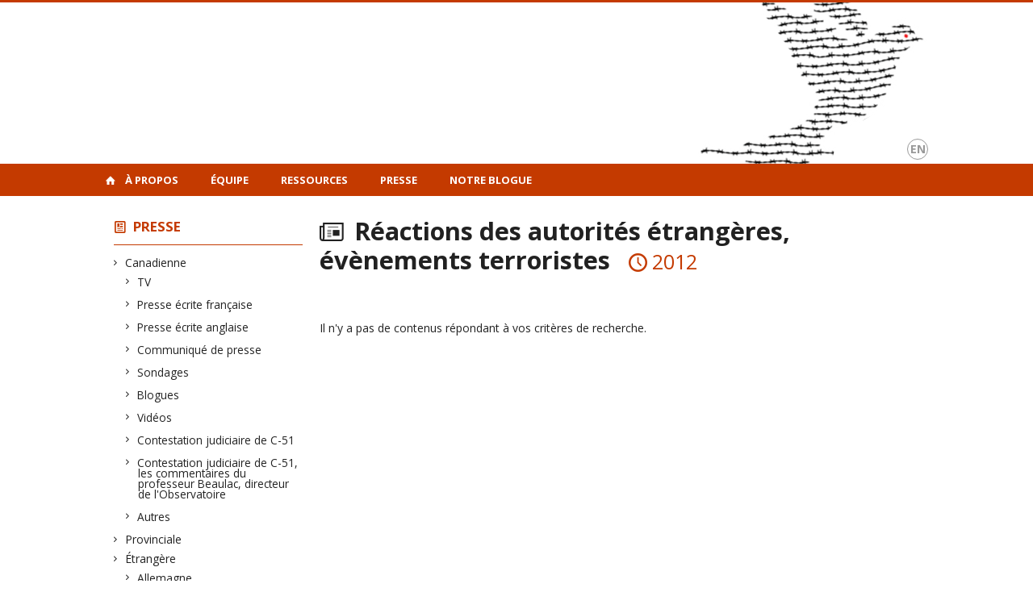

--- FILE ---
content_type: text/html; charset=UTF-8
request_url: https://osn.openum.ca/presse/reactions-legislatives-des-autorites-etrangeres-evenements-terroristes-deurope/?date=2012
body_size: 32922
content:
<!DOCTYPE html>

<!--[if IE 7]>
<html class="ie ie7" lang="fr-FR">
<![endif]-->
<!--[if IE 8]>
<html class="ie ie8" lang="fr-FR">
<![endif]-->
<!--[if IE 9]>
<html class="ie ie9" lang="fr-FR">
<![endif]-->
<!--[if !(IE 7) | !(IE 8) | !(IE 9)  ]><!-->
<html lang="fr-FR">
<!--<![endif]-->

<head>

	<meta charset="UTF-8" />
	<meta name="viewport" content="width=device-width, initial-scale=1, maximum-scale=1.0, user-scalable=no" />

	<title>Presse - Réactions des autorités étrangères, évènements terroristes | Observatoire des mesures visant la sécurité nationale</title>
	<link rel="profile" href="https://gmpg.org/xfn/11" />
	<link rel="pingback" href="https://osn.openum.ca/xmlrpc.php" />
	<link rel="alternate" type="application/rss+xml" title="RSS" href="https://osn.openum.ca/feed/" />
	
			<meta name="robots" content="index,follow,noodp,noydir" />
		<meta name="description" content="Site de l'Observatoire des mesures visant la sécurité nationale de l'Université de Montréal"/>

	<meta name='robots' content='max-image-preview:large' />
<link rel='dns-prefetch' href='//code.jquery.com' />
<link rel='dns-prefetch' href='//cdnjs.cloudflare.com' />
<link rel='dns-prefetch' href='//secure.openum.ca' />
<link rel="alternate" type="application/rss+xml" title="Observatoire des mesures visant la sécurité nationale &raquo; Flux pour Parutions presse" href="https://osn.openum.ca/presse/feed/" />
<style id='wp-img-auto-sizes-contain-inline-css' type='text/css'>
img:is([sizes=auto i],[sizes^="auto," i]){contain-intrinsic-size:3000px 1500px}
/*# sourceURL=wp-img-auto-sizes-contain-inline-css */
</style>
<style id='wp-block-library-inline-css' type='text/css'>
:root{--wp-block-synced-color:#7a00df;--wp-block-synced-color--rgb:122,0,223;--wp-bound-block-color:var(--wp-block-synced-color);--wp-editor-canvas-background:#ddd;--wp-admin-theme-color:#007cba;--wp-admin-theme-color--rgb:0,124,186;--wp-admin-theme-color-darker-10:#006ba1;--wp-admin-theme-color-darker-10--rgb:0,107,160.5;--wp-admin-theme-color-darker-20:#005a87;--wp-admin-theme-color-darker-20--rgb:0,90,135;--wp-admin-border-width-focus:2px}@media (min-resolution:192dpi){:root{--wp-admin-border-width-focus:1.5px}}.wp-element-button{cursor:pointer}:root .has-very-light-gray-background-color{background-color:#eee}:root .has-very-dark-gray-background-color{background-color:#313131}:root .has-very-light-gray-color{color:#eee}:root .has-very-dark-gray-color{color:#313131}:root .has-vivid-green-cyan-to-vivid-cyan-blue-gradient-background{background:linear-gradient(135deg,#00d084,#0693e3)}:root .has-purple-crush-gradient-background{background:linear-gradient(135deg,#34e2e4,#4721fb 50%,#ab1dfe)}:root .has-hazy-dawn-gradient-background{background:linear-gradient(135deg,#faaca8,#dad0ec)}:root .has-subdued-olive-gradient-background{background:linear-gradient(135deg,#fafae1,#67a671)}:root .has-atomic-cream-gradient-background{background:linear-gradient(135deg,#fdd79a,#004a59)}:root .has-nightshade-gradient-background{background:linear-gradient(135deg,#330968,#31cdcf)}:root .has-midnight-gradient-background{background:linear-gradient(135deg,#020381,#2874fc)}:root{--wp--preset--font-size--normal:16px;--wp--preset--font-size--huge:42px}.has-regular-font-size{font-size:1em}.has-larger-font-size{font-size:2.625em}.has-normal-font-size{font-size:var(--wp--preset--font-size--normal)}.has-huge-font-size{font-size:var(--wp--preset--font-size--huge)}.has-text-align-center{text-align:center}.has-text-align-left{text-align:left}.has-text-align-right{text-align:right}.has-fit-text{white-space:nowrap!important}#end-resizable-editor-section{display:none}.aligncenter{clear:both}.items-justified-left{justify-content:flex-start}.items-justified-center{justify-content:center}.items-justified-right{justify-content:flex-end}.items-justified-space-between{justify-content:space-between}.screen-reader-text{border:0;clip-path:inset(50%);height:1px;margin:-1px;overflow:hidden;padding:0;position:absolute;width:1px;word-wrap:normal!important}.screen-reader-text:focus{background-color:#ddd;clip-path:none;color:#444;display:block;font-size:1em;height:auto;left:5px;line-height:normal;padding:15px 23px 14px;text-decoration:none;top:5px;width:auto;z-index:100000}html :where(.has-border-color){border-style:solid}html :where([style*=border-top-color]){border-top-style:solid}html :where([style*=border-right-color]){border-right-style:solid}html :where([style*=border-bottom-color]){border-bottom-style:solid}html :where([style*=border-left-color]){border-left-style:solid}html :where([style*=border-width]){border-style:solid}html :where([style*=border-top-width]){border-top-style:solid}html :where([style*=border-right-width]){border-right-style:solid}html :where([style*=border-bottom-width]){border-bottom-style:solid}html :where([style*=border-left-width]){border-left-style:solid}html :where(img[class*=wp-image-]){height:auto;max-width:100%}:where(figure){margin:0 0 1em}html :where(.is-position-sticky){--wp-admin--admin-bar--position-offset:var(--wp-admin--admin-bar--height,0px)}@media screen and (max-width:600px){html :where(.is-position-sticky){--wp-admin--admin-bar--position-offset:0px}}

/*# sourceURL=wp-block-library-inline-css */
</style><style id='global-styles-inline-css' type='text/css'>
:root{--wp--preset--aspect-ratio--square: 1;--wp--preset--aspect-ratio--4-3: 4/3;--wp--preset--aspect-ratio--3-4: 3/4;--wp--preset--aspect-ratio--3-2: 3/2;--wp--preset--aspect-ratio--2-3: 2/3;--wp--preset--aspect-ratio--16-9: 16/9;--wp--preset--aspect-ratio--9-16: 9/16;--wp--preset--color--black: #000000;--wp--preset--color--cyan-bluish-gray: #abb8c3;--wp--preset--color--white: #ffffff;--wp--preset--color--pale-pink: #f78da7;--wp--preset--color--vivid-red: #cf2e2e;--wp--preset--color--luminous-vivid-orange: #ff6900;--wp--preset--color--luminous-vivid-amber: #fcb900;--wp--preset--color--light-green-cyan: #7bdcb5;--wp--preset--color--vivid-green-cyan: #00d084;--wp--preset--color--pale-cyan-blue: #8ed1fc;--wp--preset--color--vivid-cyan-blue: #0693e3;--wp--preset--color--vivid-purple: #9b51e0;--wp--preset--gradient--vivid-cyan-blue-to-vivid-purple: linear-gradient(135deg,rgb(6,147,227) 0%,rgb(155,81,224) 100%);--wp--preset--gradient--light-green-cyan-to-vivid-green-cyan: linear-gradient(135deg,rgb(122,220,180) 0%,rgb(0,208,130) 100%);--wp--preset--gradient--luminous-vivid-amber-to-luminous-vivid-orange: linear-gradient(135deg,rgb(252,185,0) 0%,rgb(255,105,0) 100%);--wp--preset--gradient--luminous-vivid-orange-to-vivid-red: linear-gradient(135deg,rgb(255,105,0) 0%,rgb(207,46,46) 100%);--wp--preset--gradient--very-light-gray-to-cyan-bluish-gray: linear-gradient(135deg,rgb(238,238,238) 0%,rgb(169,184,195) 100%);--wp--preset--gradient--cool-to-warm-spectrum: linear-gradient(135deg,rgb(74,234,220) 0%,rgb(151,120,209) 20%,rgb(207,42,186) 40%,rgb(238,44,130) 60%,rgb(251,105,98) 80%,rgb(254,248,76) 100%);--wp--preset--gradient--blush-light-purple: linear-gradient(135deg,rgb(255,206,236) 0%,rgb(152,150,240) 100%);--wp--preset--gradient--blush-bordeaux: linear-gradient(135deg,rgb(254,205,165) 0%,rgb(254,45,45) 50%,rgb(107,0,62) 100%);--wp--preset--gradient--luminous-dusk: linear-gradient(135deg,rgb(255,203,112) 0%,rgb(199,81,192) 50%,rgb(65,88,208) 100%);--wp--preset--gradient--pale-ocean: linear-gradient(135deg,rgb(255,245,203) 0%,rgb(182,227,212) 50%,rgb(51,167,181) 100%);--wp--preset--gradient--electric-grass: linear-gradient(135deg,rgb(202,248,128) 0%,rgb(113,206,126) 100%);--wp--preset--gradient--midnight: linear-gradient(135deg,rgb(2,3,129) 0%,rgb(40,116,252) 100%);--wp--preset--font-size--small: 13px;--wp--preset--font-size--medium: 20px;--wp--preset--font-size--large: 36px;--wp--preset--font-size--x-large: 42px;--wp--preset--spacing--20: 0.44rem;--wp--preset--spacing--30: 0.67rem;--wp--preset--spacing--40: 1rem;--wp--preset--spacing--50: 1.5rem;--wp--preset--spacing--60: 2.25rem;--wp--preset--spacing--70: 3.38rem;--wp--preset--spacing--80: 5.06rem;--wp--preset--shadow--natural: 6px 6px 9px rgba(0, 0, 0, 0.2);--wp--preset--shadow--deep: 12px 12px 50px rgba(0, 0, 0, 0.4);--wp--preset--shadow--sharp: 6px 6px 0px rgba(0, 0, 0, 0.2);--wp--preset--shadow--outlined: 6px 6px 0px -3px rgb(255, 255, 255), 6px 6px rgb(0, 0, 0);--wp--preset--shadow--crisp: 6px 6px 0px rgb(0, 0, 0);}:where(.is-layout-flex){gap: 0.5em;}:where(.is-layout-grid){gap: 0.5em;}body .is-layout-flex{display: flex;}.is-layout-flex{flex-wrap: wrap;align-items: center;}.is-layout-flex > :is(*, div){margin: 0;}body .is-layout-grid{display: grid;}.is-layout-grid > :is(*, div){margin: 0;}:where(.wp-block-columns.is-layout-flex){gap: 2em;}:where(.wp-block-columns.is-layout-grid){gap: 2em;}:where(.wp-block-post-template.is-layout-flex){gap: 1.25em;}:where(.wp-block-post-template.is-layout-grid){gap: 1.25em;}.has-black-color{color: var(--wp--preset--color--black) !important;}.has-cyan-bluish-gray-color{color: var(--wp--preset--color--cyan-bluish-gray) !important;}.has-white-color{color: var(--wp--preset--color--white) !important;}.has-pale-pink-color{color: var(--wp--preset--color--pale-pink) !important;}.has-vivid-red-color{color: var(--wp--preset--color--vivid-red) !important;}.has-luminous-vivid-orange-color{color: var(--wp--preset--color--luminous-vivid-orange) !important;}.has-luminous-vivid-amber-color{color: var(--wp--preset--color--luminous-vivid-amber) !important;}.has-light-green-cyan-color{color: var(--wp--preset--color--light-green-cyan) !important;}.has-vivid-green-cyan-color{color: var(--wp--preset--color--vivid-green-cyan) !important;}.has-pale-cyan-blue-color{color: var(--wp--preset--color--pale-cyan-blue) !important;}.has-vivid-cyan-blue-color{color: var(--wp--preset--color--vivid-cyan-blue) !important;}.has-vivid-purple-color{color: var(--wp--preset--color--vivid-purple) !important;}.has-black-background-color{background-color: var(--wp--preset--color--black) !important;}.has-cyan-bluish-gray-background-color{background-color: var(--wp--preset--color--cyan-bluish-gray) !important;}.has-white-background-color{background-color: var(--wp--preset--color--white) !important;}.has-pale-pink-background-color{background-color: var(--wp--preset--color--pale-pink) !important;}.has-vivid-red-background-color{background-color: var(--wp--preset--color--vivid-red) !important;}.has-luminous-vivid-orange-background-color{background-color: var(--wp--preset--color--luminous-vivid-orange) !important;}.has-luminous-vivid-amber-background-color{background-color: var(--wp--preset--color--luminous-vivid-amber) !important;}.has-light-green-cyan-background-color{background-color: var(--wp--preset--color--light-green-cyan) !important;}.has-vivid-green-cyan-background-color{background-color: var(--wp--preset--color--vivid-green-cyan) !important;}.has-pale-cyan-blue-background-color{background-color: var(--wp--preset--color--pale-cyan-blue) !important;}.has-vivid-cyan-blue-background-color{background-color: var(--wp--preset--color--vivid-cyan-blue) !important;}.has-vivid-purple-background-color{background-color: var(--wp--preset--color--vivid-purple) !important;}.has-black-border-color{border-color: var(--wp--preset--color--black) !important;}.has-cyan-bluish-gray-border-color{border-color: var(--wp--preset--color--cyan-bluish-gray) !important;}.has-white-border-color{border-color: var(--wp--preset--color--white) !important;}.has-pale-pink-border-color{border-color: var(--wp--preset--color--pale-pink) !important;}.has-vivid-red-border-color{border-color: var(--wp--preset--color--vivid-red) !important;}.has-luminous-vivid-orange-border-color{border-color: var(--wp--preset--color--luminous-vivid-orange) !important;}.has-luminous-vivid-amber-border-color{border-color: var(--wp--preset--color--luminous-vivid-amber) !important;}.has-light-green-cyan-border-color{border-color: var(--wp--preset--color--light-green-cyan) !important;}.has-vivid-green-cyan-border-color{border-color: var(--wp--preset--color--vivid-green-cyan) !important;}.has-pale-cyan-blue-border-color{border-color: var(--wp--preset--color--pale-cyan-blue) !important;}.has-vivid-cyan-blue-border-color{border-color: var(--wp--preset--color--vivid-cyan-blue) !important;}.has-vivid-purple-border-color{border-color: var(--wp--preset--color--vivid-purple) !important;}.has-vivid-cyan-blue-to-vivid-purple-gradient-background{background: var(--wp--preset--gradient--vivid-cyan-blue-to-vivid-purple) !important;}.has-light-green-cyan-to-vivid-green-cyan-gradient-background{background: var(--wp--preset--gradient--light-green-cyan-to-vivid-green-cyan) !important;}.has-luminous-vivid-amber-to-luminous-vivid-orange-gradient-background{background: var(--wp--preset--gradient--luminous-vivid-amber-to-luminous-vivid-orange) !important;}.has-luminous-vivid-orange-to-vivid-red-gradient-background{background: var(--wp--preset--gradient--luminous-vivid-orange-to-vivid-red) !important;}.has-very-light-gray-to-cyan-bluish-gray-gradient-background{background: var(--wp--preset--gradient--very-light-gray-to-cyan-bluish-gray) !important;}.has-cool-to-warm-spectrum-gradient-background{background: var(--wp--preset--gradient--cool-to-warm-spectrum) !important;}.has-blush-light-purple-gradient-background{background: var(--wp--preset--gradient--blush-light-purple) !important;}.has-blush-bordeaux-gradient-background{background: var(--wp--preset--gradient--blush-bordeaux) !important;}.has-luminous-dusk-gradient-background{background: var(--wp--preset--gradient--luminous-dusk) !important;}.has-pale-ocean-gradient-background{background: var(--wp--preset--gradient--pale-ocean) !important;}.has-electric-grass-gradient-background{background: var(--wp--preset--gradient--electric-grass) !important;}.has-midnight-gradient-background{background: var(--wp--preset--gradient--midnight) !important;}.has-small-font-size{font-size: var(--wp--preset--font-size--small) !important;}.has-medium-font-size{font-size: var(--wp--preset--font-size--medium) !important;}.has-large-font-size{font-size: var(--wp--preset--font-size--large) !important;}.has-x-large-font-size{font-size: var(--wp--preset--font-size--x-large) !important;}
/*# sourceURL=global-styles-inline-css */
</style>

<style id='classic-theme-styles-inline-css' type='text/css'>
/*! This file is auto-generated */
.wp-block-button__link{color:#fff;background-color:#32373c;border-radius:9999px;box-shadow:none;text-decoration:none;padding:calc(.667em + 2px) calc(1.333em + 2px);font-size:1.125em}.wp-block-file__button{background:#32373c;color:#fff;text-decoration:none}
/*# sourceURL=/wp-includes/css/classic-themes.min.css */
</style>
<link rel='stylesheet' id='openum-admin-bar-css' href='https://secure.openum.ca/assets/plugins/openum-admin/openum-admin-bar.css?ver=6.9' type='text/css' media='all' />
<link rel='stylesheet' id='forcerouge-style-css' href='https://secure.openum.ca/assets/themes/forcerouge_dev/css/style.css?ver=1633512522' type='text/css' media='all' />
<link rel='stylesheet' id='forcerouge-custom-css' href='https://osn.openum.ca/forcerouge.css?ver=1633512522' type='text/css' media='all' />
<link rel='stylesheet' id='dashicons-css' href='https://osn.openum.ca/wp-includes/css/dashicons.min.css?ver=6.9' type='text/css' media='all' />
<link rel='stylesheet' id='forcerouge-admin-bar-css' href='https://secure.openum.ca/assets/themes/forcerouge_dev/css/admin-bar.css?ver=6.9' type='text/css' media='all' />
<link rel='stylesheet' id='wp-5.3.2-site-style-css' href='https://osn.openum.ca/wp-includes/css/dist/block-library/style-5.3.2.css?ver=6.9' type='text/css' media='all' />
<script type="text/javascript" src="https://code.jquery.com/jquery-2.1.1.min.js?ver=6.9" id="forcerouge-jquery-js"></script>
<script type="text/javascript" src="https://cdnjs.cloudflare.com/ajax/libs/materialize/0.96.1/js/materialize.min.js?ver=6.9" id="forcerouge-materialize-js"></script>
<link rel="EditURI" type="application/rsd+xml" title="RSD" href="https://osn.openum.ca/xmlrpc.php?rsd" />
<meta name="generator" content="ForceRouge 0.9.85" />
<link rel='shortlink' href='https://osn.openum.ca/s/1786' />
	<meta name="twitter:card" content="summary">
		<meta property="og:site_name" content="Observatoire des mesures visant la sécurité nationale" />
		<meta property="og:type" content="website" />
	<script>
  (function(i,s,o,g,r,a,m){i['GoogleAnalyticsObject']=r;i[r]=i[r]||function(){
  (i[r].q=i[r].q||[]).push(arguments)},i[r].l=1*new Date();a=s.createElement(o),
  m=s.getElementsByTagName(o)[0];a.async=1;a.src=g;m.parentNode.insertBefore(a,m)
  })(window,document,'script','//www.google-analytics.com/analytics.js','ga');

  ga('create', 'UA-48277988-31', 'osn.openum.ca');
  ga('send', 'pageview');

</script>
	</head>

<body class="archive post-type-archive post-type-archive-pressitem wp-theme-forcerouge_dev wp-child-theme-forcerouge_dev-openum">

	<section id="search-box">
		<form method="get" action="https://osn.openum.ca/" class="container">
			<input id="search" type="search" name="s" placeholder="Entrez les termes de votre recherche..." /><button class="icon-search" type="submit"></button>
		</form>
	</section>

	<header  id="site-header">

		<div id="headzone" class="container valign-wrapper" style="background-image: url('https://osn.openum.ca/files/sites/34/2015/06/freedom4.png'); background-repeat: no-repeat; background-position: right center">
			<div id="sitehead">

				
				<a id="site-logo" href="https://osn.openum.ca" title="Observatoire des mesures visant la sécurité nationale">
									</a>

			</div>
			<div id="header-bottom">
				<div class="lang-container"><ul id="btn-lang-switcher"><li id="forcerouge_ml_languageswitcher_en" class="forcerouge_ml_languageswitcher_item"><a href="https://osn.openum.ca/en/presse/reactions-legislatives-des-autorites-etrangeres-evenements-terroristes-deurope/?date=2012">en</a></li></ul></div>			</div>

		</div>

	</header>

	
	<nav id="navigation-bar" role="navigation" class="header-parallax  has-home">

		<div class="navigation-wrapper container">
			<a href="https://osn.openum.ca" class="icon-home"></a><ul id="menu-navigation" class="hide-on-med-and-down"><li id="menu-item-17" class="menu-item menu-item-type-post_type menu-item-object-page menu-item-has-children menu-item-17"><a href="https://osn.openum.ca/a-propos/">À propos</a>
<ul class="sub-menu">
	<li id="menu-item-81" class="menu-item menu-item-type-post_type menu-item-object-page menu-item-81"><a href="https://osn.openum.ca/a-propos/presentation/">Présentation</a></li>
	<li id="menu-item-80" class="menu-item menu-item-type-post_type menu-item-object-page menu-item-80"><a href="https://osn.openum.ca/a-propos/objectifs-missions/">Objectifs &#038; Missions</a></li>
	<li id="menu-item-82" class="menu-item menu-item-type-post_type menu-item-object-page menu-item-82"><a href="https://osn.openum.ca/a-propos/contacts/">Contacts</a></li>
</ul>
</li>
<li id="menu-item-958" class="menu-item menu-item-type-post_type menu-item-object-page menu-item-958"><a href="https://osn.openum.ca/equipe/">Équipe</a></li>
<li id="menu-item-29" class="menu-item menu-item-type-post_type menu-item-object-page menu-item-has-children menu-item-29"><a href="https://osn.openum.ca/ressources/">Ressources</a>
<ul class="sub-menu">
	<li id="menu-item-882" class="menu-item menu-item-type-taxonomy menu-item-object-pubgenre menu-item-882"><a href="https://osn.openum.ca/ressources/canadiennes/">Canadiennes</a></li>
	<li id="menu-item-945" class="menu-item menu-item-type-taxonomy menu-item-object-pubgenre menu-item-945"><a href="https://osn.openum.ca/ressources/etrangeres/">Étrangères</a></li>
</ul>
</li>
<li id="menu-item-30" class="menu-item menu-item-type-post_type menu-item-object-page menu-item-has-children menu-item-30"><a href="https://osn.openum.ca/presse/">Presse</a>
<ul class="sub-menu">
	<li id="menu-item-943" class="menu-item menu-item-type-taxonomy menu-item-object-pressgenre menu-item-943"><a href="https://osn.openum.ca/presse/canadienne/">Canadienne</a></li>
	<li id="menu-item-944" class="menu-item menu-item-type-taxonomy menu-item-object-pressgenre menu-item-944"><a href="https://osn.openum.ca/presse/presse-provinciale/">Provinciale</a></li>
	<li id="menu-item-1677" class="menu-item menu-item-type-taxonomy menu-item-object-pressgenre menu-item-1677"><a href="https://osn.openum.ca/presse/etrangere/">Étrangère</a></li>
</ul>
</li>
<li id="menu-item-614" class="menu-item menu-item-type-post_type menu-item-object-page menu-item-614"><a href="https://osn.openum.ca/blogue/">Notre Blogue</a></li>
</ul><div class="alternative-header-container"></div><ul id="nav-mobile" class="side-nav"><li class="menu-item menu-item-type-post_type menu-item-object-page menu-item-has-children menu-item-17"><a href="https://osn.openum.ca/a-propos/">À propos</a>
<ul class="sub-menu">
	<li class="menu-item menu-item-type-post_type menu-item-object-page menu-item-81"><a href="https://osn.openum.ca/a-propos/presentation/">Présentation</a></li>
	<li class="menu-item menu-item-type-post_type menu-item-object-page menu-item-80"><a href="https://osn.openum.ca/a-propos/objectifs-missions/">Objectifs &#038; Missions</a></li>
	<li class="menu-item menu-item-type-post_type menu-item-object-page menu-item-82"><a href="https://osn.openum.ca/a-propos/contacts/">Contacts</a></li>
</ul>
</li>
<li class="menu-item menu-item-type-post_type menu-item-object-page menu-item-958"><a href="https://osn.openum.ca/equipe/">Équipe</a></li>
<li class="menu-item menu-item-type-post_type menu-item-object-page menu-item-has-children menu-item-29"><a href="https://osn.openum.ca/ressources/">Ressources</a>
<ul class="sub-menu">
	<li class="menu-item menu-item-type-taxonomy menu-item-object-pubgenre menu-item-882"><a href="https://osn.openum.ca/ressources/canadiennes/">Canadiennes</a></li>
	<li class="menu-item menu-item-type-taxonomy menu-item-object-pubgenre menu-item-945"><a href="https://osn.openum.ca/ressources/etrangeres/">Étrangères</a></li>
</ul>
</li>
<li class="menu-item menu-item-type-post_type menu-item-object-page menu-item-has-children menu-item-30"><a href="https://osn.openum.ca/presse/">Presse</a>
<ul class="sub-menu">
	<li class="menu-item menu-item-type-taxonomy menu-item-object-pressgenre menu-item-943"><a href="https://osn.openum.ca/presse/canadienne/">Canadienne</a></li>
	<li class="menu-item menu-item-type-taxonomy menu-item-object-pressgenre menu-item-944"><a href="https://osn.openum.ca/presse/presse-provinciale/">Provinciale</a></li>
	<li class="menu-item menu-item-type-taxonomy menu-item-object-pressgenre menu-item-1677"><a href="https://osn.openum.ca/presse/etrangere/">Étrangère</a></li>
</ul>
</li>
<li class="menu-item menu-item-type-post_type menu-item-object-page menu-item-614"><a href="https://osn.openum.ca/blogue/">Notre Blogue</a></li>
</ul>
			<a href="#" data-activates="nav-mobile" class="button-collapse"><i class="icon-menu"></i></a>

		</div>

	</nav>

	<!-- <div id="breadcrumb" class="container">
			</div> -->
<main id="main-container" class="container row">

	<aside class="col s12 m4 l3 blog-aside">

		<div class="sitesectionbox">
	<h4 class="aside-heading"><i class="icon-blog"></i> <a href="https://osn.openum.ca/presse/">Presse</a></h4>

	<ul>
		<li><a href="https://osn.openum.ca/presse/canadienne/">Canadienne</a><ul><li><a href="https://osn.openum.ca/presse/canadienne/tv/">TV</a></li></ul><ul><li><a href="https://osn.openum.ca/presse/canadienne/presse-ecrite-francaise/">Presse écrite française</a></li></ul><ul><li><a href="https://osn.openum.ca/presse/canadienne/presse-ecrite/">Presse écrite anglaise</a></li></ul><ul><li><a href="https://osn.openum.ca/presse/canadienne/communiques-de-presses/">Communiqué de presse</a></li></ul><ul><li><a href="https://osn.openum.ca/presse/canadienne/sondages/">Sondages</a></li></ul><ul><li><a href="https://osn.openum.ca/presse/canadienne/blogue/">Blogues</a></li></ul><ul><li><a href="https://osn.openum.ca/presse/canadienne/videos/">Vidéos</a></li></ul><ul><li><a href="https://osn.openum.ca/presse/canadienne/contestation-judiciaire-de-c-51/">Contestation judiciaire de C-51</a></li></ul><ul><li><a href="https://osn.openum.ca/presse/canadienne/contestation-judiciaire-de-c-51-les-commentaires-du-professeur-beaulac-directeur-de-lobservatoire/">Contestation judiciaire de C-51, les commentaires du professeur Beaulac, directeur de l'Observatoire</a></li></ul><ul><li><a href="https://osn.openum.ca/presse/canadienne/autres/">Autres</a></li></ul></li><li><a href="https://osn.openum.ca/presse/presse-provinciale/">Provinciale</a></li><li><a href="https://osn.openum.ca/presse/etrangere/">Étrangère</a><ul><li><a href="https://osn.openum.ca/presse/etrangere/allemagne/">Allemagne</a></li></ul><ul><li><a href="https://osn.openum.ca/presse/etrangere/belgique/">Belgique</a></li></ul><ul><li><a href="https://osn.openum.ca/presse/etrangere/espagne/">Espagne</a></li></ul><ul><li><a href="https://osn.openum.ca/presse/etrangere/etat-unis/">États-Unis</a></li></ul><ul><li><a href="https://osn.openum.ca/presse/etrangere/france-etrangere/">France</a></li></ul><ul><li><a href="https://osn.openum.ca/presse/etrangere/mexique/">Mexique</a></li></ul><ul><li><a href="https://osn.openum.ca/presse/etrangere/moyen-orient/">Moyen-Orient</a></li></ul><ul><li><a href="https://osn.openum.ca/presse/etrangere/royaume-uni/">Royaume-Uni</a></li></ul><ul><li><a href="https://osn.openum.ca/presse/etrangere/tunisie/">Tunisie</a></li></ul></li><li class="current_genre_item"><a href="https://osn.openum.ca/presse/reactions-legislatives-des-autorites-etrangeres-evenements-terroristes-deurope/">Réactions des autorités étrangères, évènements terroristes</a><ul><li><a href="https://osn.openum.ca/presse/reactions-legislatives-des-autorites-etrangeres-evenements-terroristes-deurope/france/">France</a><ul><li><a href="https://osn.openum.ca/presse/reactions-legislatives-des-autorites-etrangeres-evenements-terroristes-deurope/france/nice/">Nice</a></li></ul><ul><li><a href="https://osn.openum.ca/presse/reactions-legislatives-des-autorites-etrangeres-evenements-terroristes-deurope/france/paris/">Paris</a></li></ul></li></ul><ul><li><a href="https://osn.openum.ca/presse/reactions-legislatives-des-autorites-etrangeres-evenements-terroristes-deurope/irak/">Irak</a></li></ul></li>	</ul>
</div>


<div id="archivesectionbox">

	<h4 class="icon-filter filter-heading">Filtrer par</h4>

	<div class="filter-box">
		<span class="filter-name icon-time">Date <i class="icon-bottom"></i></span>
		<ul class="filter-date-list">
			<li><a href="http://presse/reactions-legislatives-des-autorites-etrangeres-evenements-terroristes-deurope?date=2017">2017</a></li><li><a href="http://presse/reactions-legislatives-des-autorites-etrangeres-evenements-terroristes-deurope?date=2016">2016</a></li><li><a href="http://presse/reactions-legislatives-des-autorites-etrangeres-evenements-terroristes-deurope?date=2015">2015</a></li><li><a href="http://presse/reactions-legislatives-des-autorites-etrangeres-evenements-terroristes-deurope?date=2014">2014</a></li><li><a href="http://presse/reactions-legislatives-des-autorites-etrangeres-evenements-terroristes-deurope?date=2013">2013</a></li><li><a href="http://presse/reactions-legislatives-des-autorites-etrangeres-evenements-terroristes-deurope?date=2012">2012</a></li><li><a href="http://presse/reactions-legislatives-des-autorites-etrangeres-evenements-terroristes-deurope?date=2010">2010</a></li><li><a href="http://presse/reactions-legislatives-des-autorites-etrangeres-evenements-terroristes-deurope?date=2007">2007</a></li><li><a href="http://presse/reactions-legislatives-des-autorites-etrangeres-evenements-terroristes-deurope?date=2006">2006</a></li><li><a href="http://presse/reactions-legislatives-des-autorites-etrangeres-evenements-terroristes-deurope?date=2005">2005</a></li><li><a href="http://presse/reactions-legislatives-des-autorites-etrangeres-evenements-terroristes-deurope?date=1972">1972</a></li>		</ul>
	</div>

	
</div>

<div class="archivesectionbox hide-on-small-only">
			<div class="secondary-sidebar">
			<div class="widget_forcerouge_text-zone full   widget">

		<p><img src="https://osn.openum.ca/files/sites/34/2015/09/logocij.png" width="100%" /> </p>
</div>

		</div>
</div>
	</aside>

	<div class="col s12 m8 l9 page-content">

		<h1 class="icon-press">
		Réactions des autorités étrangères, évènements terroristes <span class="color icon-time archive-filter-title">2012</span>		</h1>

<br/><p>Il n'y a pas de contenus répondant à vos critères de recherche.</p>
	</div>

</main>

	<footer id="site-footer">

		<div id="footer-menu" class="menu-navigation-container"><ul id="footer-menu-links" class="menu"><li class="menu-item menu-item-type-post_type menu-item-object-page menu-item-has-children menu-item-17"><a href="https://osn.openum.ca/a-propos/">À propos</a>
<ul class="sub-menu">
	<li class="menu-item menu-item-type-post_type menu-item-object-page menu-item-81"><a href="https://osn.openum.ca/a-propos/presentation/">Présentation</a></li>
	<li class="menu-item menu-item-type-post_type menu-item-object-page menu-item-80"><a href="https://osn.openum.ca/a-propos/objectifs-missions/">Objectifs &#038; Missions</a></li>
	<li class="menu-item menu-item-type-post_type menu-item-object-page menu-item-82"><a href="https://osn.openum.ca/a-propos/contacts/">Contacts</a></li>
</ul>
</li>
<li class="menu-item menu-item-type-post_type menu-item-object-page menu-item-958"><a href="https://osn.openum.ca/equipe/">Équipe</a></li>
<li class="menu-item menu-item-type-post_type menu-item-object-page menu-item-has-children menu-item-29"><a href="https://osn.openum.ca/ressources/">Ressources</a>
<ul class="sub-menu">
	<li class="menu-item menu-item-type-taxonomy menu-item-object-pubgenre menu-item-882"><a href="https://osn.openum.ca/ressources/canadiennes/">Canadiennes</a></li>
	<li class="menu-item menu-item-type-taxonomy menu-item-object-pubgenre menu-item-945"><a href="https://osn.openum.ca/ressources/etrangeres/">Étrangères</a></li>
</ul>
</li>
<li class="menu-item menu-item-type-post_type menu-item-object-page menu-item-has-children menu-item-30"><a href="https://osn.openum.ca/presse/">Presse</a>
<ul class="sub-menu">
	<li class="menu-item menu-item-type-taxonomy menu-item-object-pressgenre menu-item-943"><a href="https://osn.openum.ca/presse/canadienne/">Canadienne</a></li>
	<li class="menu-item menu-item-type-taxonomy menu-item-object-pressgenre menu-item-944"><a href="https://osn.openum.ca/presse/presse-provinciale/">Provinciale</a></li>
	<li class="menu-item menu-item-type-taxonomy menu-item-object-pressgenre menu-item-1677"><a href="https://osn.openum.ca/presse/etrangere/">Étrangère</a></li>
</ul>
</li>
<li class="menu-item menu-item-type-post_type menu-item-object-page menu-item-614"><a href="https://osn.openum.ca/blogue/">Notre Blogue</a></li>
</ul></div>		<div id="credits" class="container">
			 			<div class="textwidget">&copy; 2016 Observatoire des mesures visant la sécurité nationale • <a href="/credits/">Credits</a>‎</div>
		 		</div>
				<div id="footer-note" class="container">
			 			<div class="textwidget"><a href="http://umontreal.ca" style="border: none;" target="_blank"><img src="/files/logofooter_udem.png" align="absmiddle"></a> 
<a href="http://www.droit.umontreal.ca" style="border: none;"><img src="/files/logofooter_udem_droit.png" align="absmiddle"/></a>
<a href="http://www.crdp.umontreal.ca/" style="border: none;" target="_blank"><img src="/files/logofooter_crdp.png" align="absmiddle"></a>
</div></div>
		 		</div>
		

		<div id="poweredby">propulsé par <a href="https://openum.ca/forcerouge/?utm_campaign=forcerouge&utm_medium=poweredby&utm_source=https://osn.openum.ca" target="_blank" id="forcerouge_link" class="icon-openum">force<span>rouge</span></a> sur <a href="http://openum.ca/?utm_campaign=openum_ca&utm_medium=poweredby&utm_source=https://osn.openum.ca" target="_blank" id="openum_link">OpenUM.ca</a>,<br/>un projet de la <a href="http://www.chairelrwilson.ca/?utm_campaign=openum_ca&utm_medium=poweredby&utm_source=https://osn.openum.ca" target="_blank" id="openum_link">Chaire L.R. Wilson</a></div>

	</footer>

<script type="speculationrules">
{"prefetch":[{"source":"document","where":{"and":[{"href_matches":"/*"},{"not":{"href_matches":["/wp-*.php","/wp-admin/*","/files/sites/34/*","/assets/*","/assets/plugins/*","/assets/themes/forcerouge_dev-openum/*","/assets/themes/forcerouge_dev/*","/*\\?(.+)"]}},{"not":{"selector_matches":"a[rel~=\"nofollow\"]"}},{"not":{"selector_matches":".no-prefetch, .no-prefetch a"}}]},"eagerness":"conservative"}]}
</script>
<script type="text/javascript" src="https://secure.openum.ca/assets/themes/forcerouge_dev/js/main.js?ver=1633512522" id="forcerouge-mainjs-js"></script>
<!-- Served by 172.31.37.153:443 --></body>
</html>
